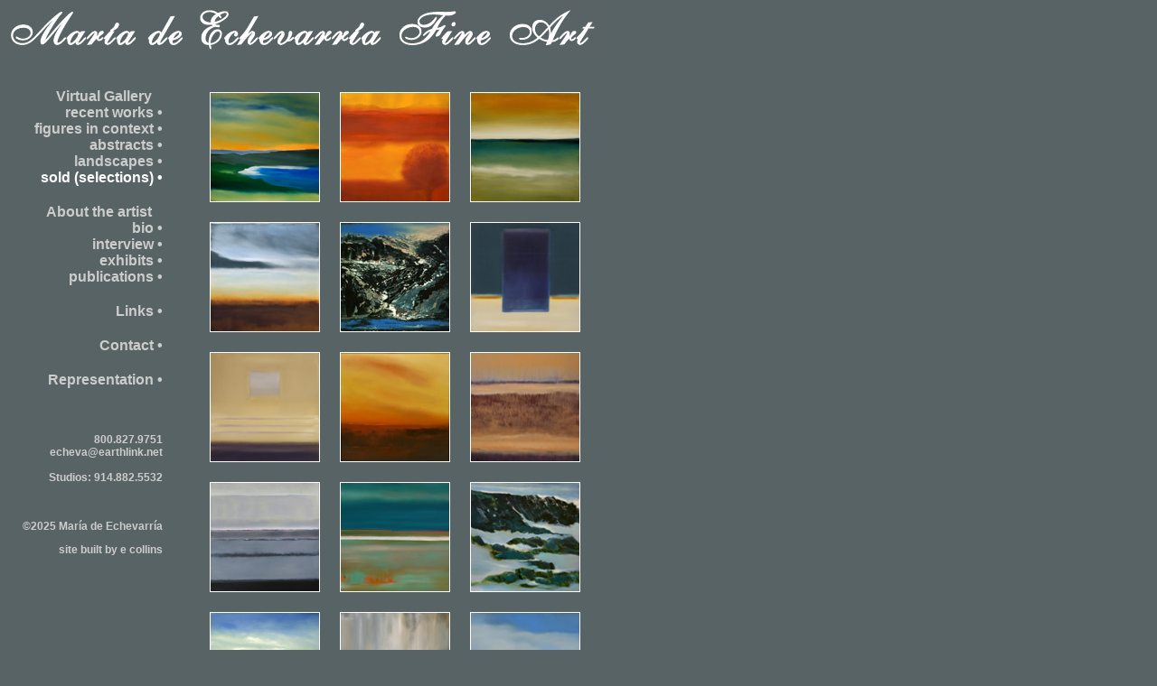

--- FILE ---
content_type: text/html; charset=UTF-8
request_url: https://mariadeechevarria.com/index.php?pg=sold
body_size: 1927
content:
<!DOCTYPE html PUBLIC "-//W3C//DTD XHTML 1.0 Transitional//EN" "http://www.w3.org/TR/xhtml1/DTD/xhtml1-transitional.dtd">
<html xmlns="http://www.w3.org/1999/xhtml" xml:lang="en" lang="en">
<head>
    <meta http-equiv="content-type" content="text/html; charset=iso-8859-1" />
	<meta name="description" content="Maria de Echevarria, fine art"/>
	<meta name="keywords" content="artist, painting, art, santa fe, new york, de Echevarria"/>
    <title>Mar&#237;a de Echevarr&#237;a Fine Art</title>

    <link rel="stylesheet" type="text/css" href="style.css"/>
</head>

<!--  <div id="container"> -->
<body id='sold'>
<div id='header'>
<a height='306' href='index.php'><img src='IMAGES_HERE/name1.jpg' border='0' alt=''/></a><div class='title'><br/></div></div><div id='nav'><div class='nav-gallery'>Virtual Gallery</div><div id='recent_pg'><a href='index.php?pg=recent'>recent works &#149;</a></div><div id='figures_pg'><a href='index.php?pg=figures'>figures in context &#149;</a></div><div id='abstract_pg'><a href='index.php?pg=abstract'>abstracts &#149;</a></div><div id='landscapes_pg'><a href='index.php?pg=landscapes'>landscapes &#149;</a></div><div id='sold_pg'><a href='index.php?pg=sold'>sold (selections) &#149;</a></div><div class='nav-about'>About the artist</div><div id='bio_pg'><a href='index.php?pg=bio'>bio &#149;</a></div><div id='interview_pg'><a href='index.php?pg=interview'>interview &#149;</a></div><div id='exhibits_pg'><a href='index.php?pg=exhibits'>exhibits &#149;</a></div><div id='publications_pg'><a href='index.php?pg=pubs'>publications &#149;</a></div><div id='links_pg'><div class='leftnav-hd-txt2'><a href='index.php?pg=links'>Links &#149;</a></div></div><div id='contact_pg'><div class='leftnav-hd-txt2'><a href='index.php?pg=contact'>Contact &#149;</a></div></div>
<div id='representation_pg'><div class='leftnav-hd-txt2'><a href='index.php?pg=representation'>Representation &#149;</a></div></div>
<p/><br/><div class='footer'>800.827.9751<br/><a href='mailto:echeva@earthlink.net?subject=[mariadeechevarria.com]'>echeva@earthlink.net</a><br/><br/>Studios: 914.882.5532<br/><br/><br/><p id='copyright'>&#169;2025 Mar&#237;a de Echevarr&#237;a</p><div id='site-by'>site built by <a href='mailto:ecwebdesign@gmail.com?subject=[mariadeechevarria.com]'>e collins</a></div></div>
</div>
<table id='thumbgrid'><tr>

		<td><a href='index.php?pg=sold&work=lake1'><img src='IMAGES_HERE/lake1Thumb.jpg' /></a></td>

		<td><a href='index.php?pg=sold&work=golden_solitude'><img src='IMAGES_HERE/golden_solitudeThumb.jpg' /></a></td>

		<td><a href='index.php?pg=sold&work=Turquoise-Green'><img src='IMAGES_HERE/Turquoise-GreenThumb.jpg' /></a></td>
</tr>

<tr>

		<td><a href='index.php?pg=sold&work=Evening_Descending'><img src='IMAGES_HERE/Evening_DescendingThumb.jpg' /></a></td>

		<td><a href='index.php?pg=sold&work=indigomountains'><img src='IMAGES_HERE/indigomountainsThumb.jpg' /></a></td>

		<td><a href='index.php?pg=sold&work=mystic_field_2'><img src='IMAGES_HERE/mystic_field_2Thumb.jpg' /></a></td>
</tr>

<tr>

		<td><a href='index.php?pg=sold&work=mystic_field_1'><img src='IMAGES_HERE/mystic_field_1Thumb.jpg' /></a></td>

		<td><a href='index.php?pg=sold&work=last_light_on_field'><img src='IMAGES_HERE/last_light_on_fieldThumb.jpg' /></a></td>

		<td><a href='index.php?pg=sold&work=barrier_island_dawn'><img src='IMAGES_HERE/barrier_island_dawnThumb.jpg' /></a></td>
</tr>

<tr>

		<td><a href='index.php?pg=sold&work=winter'><img src='IMAGES_HERE/winterThumb.jpg' /></a></td>

		<td><a href='index.php?pg=sold&work=fields15'><img src='IMAGES_HERE/fields15Thumb.jpg' /></a></td>

		<td><a href='index.php?pg=sold&work=at_the_inlet'><img src='IMAGES_HERE/at_the_inletThumb.jpg' /></a></td>
</tr>

<tr>

		<td><a href='index.php?pg=sold&work=magic_place'><img src='IMAGES_HERE/magic_placeThumb.jpg' /></a></td>

		<td><a href='index.php?pg=sold&work=waterfall'><img src='IMAGES_HERE/waterfallThumb.jpg' /></a></td>

		<td><a href='index.php?pg=sold&work=camino'><img src='IMAGES_HERE/caminoThumb.jpg' /></a></td>
</tr>

<tr>

		<td><a href='index.php?pg=sold&work=foothills'><img src='IMAGES_HERE/foothillsThumb.jpg' /></a></td>

		<td><a href='index.php?pg=sold&work=fields_7'><img src='IMAGES_HERE/fields_7Thumb.jpg' /></a></td>

		<td><a href='index.php?pg=sold&work=fourseasons_2'><img src='IMAGES_HERE/fourseasons_2Thumb.jpg' /></a></td>
</tr>

<tr>

		<td><a href='index.php?pg=sold&work=oriental_poppies'><img src='IMAGES_HERE/oriental_poppiesThumb.jpg' /></a></td>

		<td><a href='index.php?pg=sold&work=in_my_backyard3'><img src='IMAGES_HERE/in_my_backyard3Thumb.jpg' /></a></td>

		<td><a href='index.php?pg=sold&work=infinitesteps'><img src='IMAGES_HERE/infinitestepsThumb.jpg' /></a></td>
</tr>

<tr>

		<td><a href='index.php?pg=sold&work=littledreamer'><img src='IMAGES_HERE/littledreamerThumb.jpg' /></a></td>

		<td><a href='index.php?pg=sold&work=insomnia'><img src='IMAGES_HERE/insomniaThumb.jpg' /></a></td>

		<td><a href='index.php?pg=sold&work=bouquet'><img src='IMAGES_HERE/bouquetThumb.jpg' /></a></td>
</tr>

<tr></tr></table><!--    </div>-->


<script>
  (function(i,s,o,g,r,a,m){i['GoogleAnalyticsObject']=r;i[r]=i[r]||function(){
  (i[r].q=i[r].q||[]).push(arguments)},i[r].l=1*new Date();a=s.createElement(o),
  m=s.getElementsByTagName(o)[0];a.async=1;a.src=g;m.parentNode.insertBefore(a,m)
  })(window,document,'script','https://www.google-analytics.com/analytics.js','ga');

  ga('create', 'UA-98504552-1', 'auto');
  ga('send', 'pageview');

</script>



<!-- Start of StatCounter Code -->
<script type="text/javascript">
var sc_project=1787970;
var sc_invisible=0;
var sc_partition=16;
var sc_security="11cab815";
</script>

<script type="text/javascript" src="http://www.statcounter.com/counter/counter_xhtml.js"></script>
<noscript>
  <div class="statcounter">
    <a class="statcounter" href="http://www.statcounter.com/">
		  <img class="statcounter" src="http://c17.statcounter.com/1787970/0/11cab815/0/" alt="free page hit counter" />
		</a>
  </div>
</noscript>
<!-- End of StatCounter Code -->


<!-- Start of StatCounter Code -->
<!--<script type="text/javascript" language="javascript">
var sc_project=1787970;
var sc_invisible=1;
var sc_partition=16;
var sc_security="11cab815";
</script>

<script type="text/javascript" language="javascript" src="http://www.statcounter.com/counter/counter.js"></script>
<noscript>
	<a href="http://www.statcounter.com/" target="_blank">
		 <img src="http://c17.statcounter.com/counter.php?sc_project=1787970&java=0&security=11cab815&invisible=1" alt="website hit counter" border="0"/>
	</a>
</noscript>-->
<!-- End of StatCounter Code -->
</body>
</html>

--- FILE ---
content_type: text/css
request_url: https://mariadeechevarria.com/style.css
body_size: 1362
content:
body   {
	padding:0;
	margin:0;
	background:#586365;
	font-family: Arial, Verdana, sans-serif;
	font-size: 12pt;
	color:#ccc;
}
body#home #home_pg a,
body#recent #recent_pg a,
body#figures #figures_pg a,
body#abstract #abstract_pg a,
body#landscapes #landscapes_pg a,
body#sold #sold_pg a,
body#bio #bio_pg a,
body#interview #interview_pg a,
body#exhibits #exhibits_pg a,
body#pubs #publications_pg a,
body#links #links_pg a,
body#contact #contact_pg a,
body#representation #representation_pg a  {
	background:transparent;
	color:#fcfcfc;
}

#header	   {
	WORKSFOR:USING TEXT HEADER;
	position: absolute;
	background:transparent;
	font-size: 35pt;
	font-weight: bold;
	background:transparent;
	font-family: "English111 Vivace BT", "Trebuchet MS", Georgia, Verdana, Geneva, Arial, Helvetica, sans-serif;
}
#header a,#header-note a,#header-note2 a, #header-note3 a,#nextevent-bottom a {
	color:#fcfcfc;
	text-decoration:none;
}
#header-note a {
	text-decoration:underline;
}

#header-note3 a:hover, #header-note2 a:hover, #header-note a:hover  {
	color:#ccc;
}
#nextevent-bottom a	{
	text-decoration:underline;
}

#review-content, #bio-content, #exhibits-content,
#pubs-content, #interview-content,
#links-content,#error-content,
#contact-title, #showing-content, #representation-content
{
	position: absolute;
	left: 230px;
	top: 100px;
	width:638px;
	font-family: "Times New Roman", serif;
	background: transparent;
}

#representation-content {
	top: 70px;
}

#showing-content        {
	width:500px;
	left: 350px;
	top:120px;
}
#showing-content p        {
	font-family:Arial,sans-serif;
	font-weight: bold;
	font-size: 15pt;
	margin-left: 10px;
	margin-right: 100px;
	text-align:center;
}

#statement-content	{
	top: 105px;
	left: 260px;
	width:560px;
	font-family: "Times New Roman", serif;
	font-weight: bold;
	background: transparent;
	position: absolute;
}
.tryptic	{
	border: 1px solid white;
}



.footer	   {
	background:transparent;
	font-size: 9pt;
	font-weight: bold;
	text-align:right;
}
#nav {
	position: absolute;
	background:transparent;
	width:180px;
	top: 77px;
	text-align: right;
	padding-top: 1px;
	font-weight: bold;
}
#representation-content a,
#nav a  {
	color:#EAD8CC;
	color:#ccc;
}
#representation-content a:hover,
#nav a:hover {
	color:#fcfcfc;
}

#nav a  {
	text-decoration:none;
}

.nav-gallery, .nav-about {
	padding-top: 20px;
	padding-right: 12px;
}

.leftnav-hd-txt2 {
	WorksFor:otherhdr;
	padding-top: 20px;
}


#thumbgrid, #preview_grid {
	position: absolute;
	left: 230px;
	top: 100px;
	background:transparent;
}
#thumbgrid td,  #preview_grid td {
	padding: 0 20px 20px 0;
}
#thumbgrid img {
	width:120px;
	height:120px;
	border: 1px solid white;
}
#preview_grid img {
	Xwidth:120px;
	Xheight:120px;
	border: 1px solid white;
}

.review-text {
	text-indent:20pt;
}
#contact-title, .title {
	font-family:Arial,sans-serif;
	padding:  0 70px 0 70px;
	font-weight: bold;
	font-size: 15pt;
	text-indent: 0;
	text-align:center;
}
#contact-title {
	padding:0;
	width:680px;
	color:#fcfcfc;
}

.review-text a{
	color: #E4E4E4;
	background:transparent;
	font-weight:bold;
}
.review-author	{
	font-weight:bold;
	text-indent:0;
	padding-left:20pt;
}
.interview-source	{
	font-weight:bold;
	text-indent:0;
}

.arrow-lt, .arrow-rt{
	position: absolute;
	font-weight:bold;
	top: 520px;
	font-size:16pt;
}
.arrow-lt {
	left: 390px;
}
.arrow-rt{
	left: 796px;
}
.arrow-lt a, .arrow-rt a {
	background:transparent;
	color:#ccc;
	text-decoration:none;
}
#work-content			 {
	position: absolute;
	left: 210px;
	top: 105px;
	width:788px;
	background:transparent;
}
#work-content img {
	border: 1px solid white;
}

#work-content .title {
	padding-top:10px;
	font-size:12pt;
}

.work-image	  {
	background:transparent;
	text-align:center;
}




#inspanish {
	font-family: "Times New Roman", serif;
	font-size: 12pt;
	font-weight:normal;
	background: transparent;
	text-align:center;
}
#bio-content p {
	text-indent: 30px;
}
.bold, #interview-content .question	{
	font-weight: bold;
}
#interview-content .question	{
	color:#fcfcfc;
}
.italic, #interview-content .intro	{
	font-style: italic;
}
#exhibits-content	{
	top:90px;
}
#exhibits-content table	{
	background: transparent;
	width:700px;
	border-collapse:collapse;
}
#exhibits-content hr	{
	width:700px;
}

#exhibits-content td,th{
	padding: 10px 0;
}

#exhibits-content th{
	font-family:Arial,sans-serif;
	font-size:15pt;
	padding-bottom: 10px;
}
#pubs-content a, #links-content a {
	color: #E4E4E4;
	background:transparent;
	font-weight:bold;
}
#pubs-content ul  {
	margin-top: 2px;
}

input.email {
	width: 300px;
}
input.message {

}
#header-note, #header-note2, #header-note3	   {
	position:absolute;
	font-size:9pt;
	background:transparent;
	font-weight:bold;
	line-height:13pt;
	color:#fcfcfc;
	padding: 2px 8px;
	border:1px solid white;
}
#header-note	{
	left:680px;
	top:12px;
	width:inherit;
  padding: 6px 18px;
}
#header-note2	{
	left:680px;
	width:290px;
	top:60px;
}
#header-note3	{
	width:280px;
	left:680px;
	top:68px;
}
#contact-img {
	position: absolute;
	background:transparent;
	top:160px;
	left:680px;
}
#contact-img img{
	border: 1px solid white;
	background:transparent;
}
#contact-img div {
	font-weight:bold;
	text-align:center;
	padding-top:5px;
	font-size:10pt;
}

#contact-rep {
	position: absolute;
	top:450px;
	left:230px;
	width:410px;
	font-weight:bold;
	text-align:center;
	background:transparent;
	color:#f1f1f1;
}
#contact-form {
	font-size:11pt;
	position: absolute;
	top:155px;
	left:230px;
	width:410px;
	background:transparent;
	font-weight:bold;
}
#contact-form p{
	text-align:center;
	font-weight:bold;
}
#contact-form .thanks{
	font-size:12pt;
	color:#f1f1f1;
	text-align:center;
	font-weight:bold;
}
#contact-form .email,
#contact-form textarea {
	background:#FFFFdf;
}
#contact-form .button {
	margin-top:15px;
}

#copyright, #site-by {
	font-size:9pt;
	font-family:Arial,sans-serif;
	text-align:right;
}
#error-content
{
	font-family: Arial,sans-serif;
	font-size: 14pt;
	font-weight:bold;
}
#rep1	{
	background:transparent;
	text-align: center;
	font-weight: bold;
}
.gallery  {
	color:#fcfcfc;
	font-weight: bold;
}
.gallery a {
	color: #E4E4E4;
	background:transparent;
}

#nextevent-content	{
	top: 405px;
	position: absolute;
	left: 230px;
	top: 100px;
	width:638px;
	font-family: "Times New Roman", serif;
	background: transparent;
}
#nextevent-content .title {
	font-family:Arial,sans-serif;
	padding:  0 0 10px 85px;
	font-weight: bold;
	font-size: 15pt;
	text-indent: 0;
	text-align:left;
}
#nextevent-bottom {
	text-indent: 0;
	text-align:left;
	top:620px;
	position: absolute;
	left: 230px;
	width:440px;
	font-family: "Times New Roman", serif;
	background: transparent;
}
#nextevent #thumbgrid #preview_grid {
	position: absolute;
	left: 240px;
	top: 178px;
	background:transparent;
}
#agora {
	width:350px;


}
#agora imzzg{
	border: 0;
	height:78px;
	width:125px;
}

#links-content       {
	top: 120px;
	font-size:14pt;
}
#links-img {
	position:absolute;
	left:610px;
	top:120px;
}
#links-img img{
	border:1px solid white;
}
#links-img div{
	font-family: Arial,sans-serif;
	font-size:10pt;
	font-weight:bold;
	text-align:center;
	padding-top:5px;
}


--- FILE ---
content_type: text/plain
request_url: https://www.google-analytics.com/j/collect?v=1&_v=j102&a=1298919703&t=pageview&_s=1&dl=https%3A%2F%2Fmariadeechevarria.com%2Findex.php%3Fpg%3Dsold&ul=en-us%40posix&dt=Mar%C3%ADa%20de%20Echevarr%C3%ADa%20Fine%20Art&sr=1280x720&vp=1280x720&_u=IEBAAEABAAAAACAAI~&jid=1083859745&gjid=419357482&cid=1405212331.1765226380&tid=UA-98504552-1&_gid=359850406.1765226380&_r=1&_slc=1&z=1148744397
body_size: -452
content:
2,cG-F3RWDJKHCS